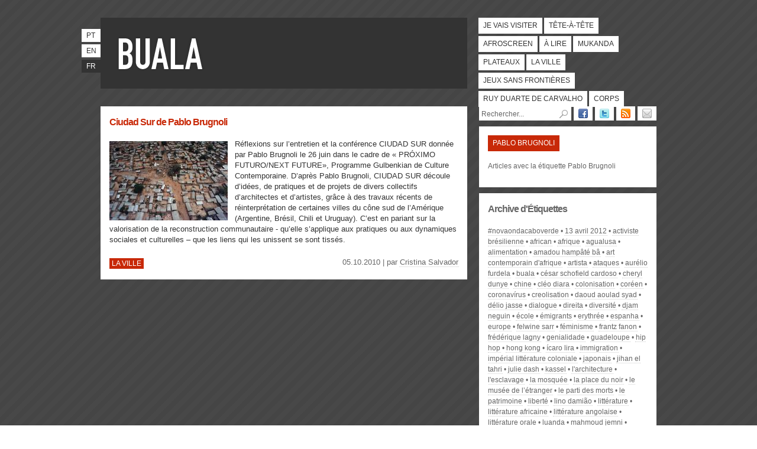

--- FILE ---
content_type: text/html; charset=utf-8
request_url: https://www.buala.org/fr/etiquettes/pablo-brugnoli
body_size: 5392
content:
<!DOCTYPE html PUBLIC "-//W3C//DTD XHTML 1.0 Strict//EN"
  "http://www.w3.org/TR/xhtml1/DTD/xhtml1-strict.dtd">
<html xmlns="http://www.w3.org/1999/xhtml" xml:lang="fr" lang="fr" dir="ltr">

  <head>
<meta http-equiv="Content-Type" content="text/html; charset=utf-8" />
    <title>Pablo Brugnoli | BUALA</title>
    <meta http-equiv="Content-Type" content="text/html; charset=utf-8" />

<link rel="shortcut icon" href="/sites/default/files/bualaredux_favicon.ico" type="image/x-icon" />

        <link type="text/css" rel="stylesheet" media="all" href="/sites/default/files/css/css_34ef801dcb0d761f42c6885d7d0e500c.css" />
	<link rel="stylesheet" type="text/css" media="print" href="/sites/default/themes/buala/print.css" />
	<!--[if lt IE 8]>
		<link type="text/css" rel="stylesheet" media="all" href="/sites/default/themes/buala/ie.css">
	<![endif]-->
	<!--[if lte IE 6]>
		<script type="text/javascript" charset="utf-8" src="/sites/default/themes/buala/ie6update.js"></script>
	<![endif]-->
    <script type="text/javascript" src="/sites/default/files/js/js_9aa0d918a3ae77ed804af272318fb21c.js"></script>
<script type="text/javascript">
<!--//--><![CDATA[//><!--
jQuery.extend(Drupal.settings, { "basePath": "\u002F", "colorbox": { "transition": "elastic", "speed": "200", "opacity": "0.90", "slideshow": false, "slideshowAuto": true, "slideshowSpeed": "2500", "slideshowStart": "start slideshow", "slideshowStop": "stop slideshow", "current": "{current} of {total}", "previous": "« Prev", "next": "Next »", "close": "Close", "overlayClose": true, "maxWidth": "100%", "maxHeight": "680px" }, "googleanalytics": { "trackOutbound": 1, "trackMailto": 1, "trackDownload": 1, "trackDownloadExtensions": "7z|aac|arc|arj|asf|asx|avi|bin|csv|doc|exe|flv|gif|gz|gzip|hqx|jar|jpe?g|js|mp(2|3|4|e?g)|mov(ie)?|msi|msp|pdf|phps|png|ppt|qtm?|ra(m|r)?|sea|sit|tar|tgz|torrent|txt|wav|wma|wmv|wpd|xls|xml|z|zip" } });
//--><!]]>
</script>
  </head>

  <body class=" section-etiquettes">
        <div id="skip"><a href="#content" accesskey="2">Passer au Contenu</a> <a href="#navigation" accesskey="3">Passer à la Navigation</a></div>
    <div id="page">

    <!-- ______________________ HEADER _______________________ -->

    <div id="header">

      <div id="banner">

        <div id="logo">
            <h1><a href="/fr" title="Accueil" rel="home" accesskey="1"><span>BUALA</span></a></h1>
            <p></p>
        </div>

      </div>

	  <ul id="lang"><li class="pt-pt first"><a href="/pt/translation_not_found" class="language-link">pt</a></li>
<li class="en"><a href="/en/translation_not_found" class="language-link">en</a></li>
<li class="fr last active"><a href="/fr/etiquettes/pablo-brugnoli" class="language-link active">fr</a></li>
</ul>      <ul id="navigation" class="links main-menu"><li class="menu-394 first"><a href="/fr/je-vais-visiter" title="Événements culturels: expositions, biennales, cycles, festivals" class="je-vais-visiter">Je vais visiter</a></li>
<li class="menu-387"><a href="/fr/tete-a-tete" title="Auteurs, sujets et événements sous analyse" class="tete-a-tete">Tête-à-tête</a></li>
<li class="menu-385"><a href="/fr/afroscreen" title="Cinéma et multimédia" class="afroscreen">Afroscreen</a></li>
<li class="menu-384"><a href="/fr/a-lire" title="Essais et reportages, sciences sociales et humaines" class="a-lire">À lire</a></li>
<li class="menu-391"><a href="/fr/mukanda" title="Diffusion de la pensée d’auteurs africains, manifestes et textes littéraires" class="mukanda">Mukanda</a></li>
<li class="menu-392"><a href="/fr/plateaux" title="Arts de la scène, danse, théâtre" class="plateaux">Plateaux</a></li>
<li class="menu-388"><a href="/fr/la-ville" title="Penser la ville et l’urbanisme" class="la-ville">La ville</a></li>
<li class="menu-3659"><a href="/fr/jeux-sans-frontieres" title="" class="jeux-sans-frontieres">Jeux Sans Frontières</a></li>
<li class="menu-386"><a href="/fr/ruy-duarte-de-carvalho" title="Archive dédié à Ruy Duarte de Carvalho." class="ruy-duarte-de-carvalho">Ruy Duarte de Carvalho</a></li>
<li class="menu-3658 last"><a href="/fr/corps" title="Le Corps en revue" class="corps">Corps</a></li>
</ul>
    </div> <!-- /header -->

    <!-- ______________________ MAIN _______________________ -->

    <div id="main" class="clearfix">

      <div id="content">
          <div class="node node-teaser node-type-story la-ville" id="node-1085">

    		<h2 class="title"><a href="/fr/la-ville/ciudad-sur-de-pablo-brugnoli-0">Ciudad Sur de Pablo Brugnoli</a></h2>
		<p class="excerpt">
						<img src="https://www.buala.org/sites/default/files/imagecache/thumb/vistaluanda.jpg" alt="Ciudad Sur de Pablo Brugnoli" title="Ciudad Sur de Pablo Brugnoli"  class="left" width="200" height="134" />				Réflexions sur l’entretien et la conférence CIUDAD SUR donnée par Pablo Brugnoli le 26 juin dans le cadre de « PRÓXIMO FUTURO/NEXT FUTURE», Programme Gulbenkian de Culture Contemporaine. D’après Pablo Brugnoli, CIUDAD SUR découle d’idées, de pratiques et de projets de divers collectifs d’architectes et d’artistes, grâce à des travaux récents de réinterprétation de certaines villes du cône sud de l’Amérique (Argentine, Brésil, Chili et Uruguay). C’est en pariant sur la valorisation de la reconstruction communautaire - qu’elle s’applique aux pratiques ou aux dynamiques sociales et culturelles – que les liens qui les unissent se sont tissés. 		</p>
		<p class="section">
			<a href="/fr/la-ville">La ville</a>		</p>
		<p class="author">
		05.10.2010 | par <a href="/fr/autor/cristina-salvador">Cristina Salvador</a>		</p>
	
</div> <!-- /node-->
                </div> <!-- /content -->

        <div id="sidebar">
        	<ul id="follow"><li><a title="Suivre BUALA sur Facebook" href="https://www.facebook.com/pages/Buala/123593797673127"><img alt="Facebook" width="16" height="16" src="/sites/default/themes/buala/icon_facebook.png" /></a></li><li><a title="Suivre BUALA sur Twitter" href="https://twitter.com/buala_ac"><img alt="Twitter" width="16" height="16" src="/sites/default/themes/buala/icon_twitter.png" /></a></li><li><a title="Abonner BUALA par RSS" href="https://feeds.feedburner.com/buala-fr"><img alt="RSS" width="16" height="16" src="/sites/default/themes/buala/icon_rss.png" /></a></li><li><a title="Abonner BUALA par Email" href="https://feedburner.google.com/fb/a/mailverify?uri=buala-fr&amp;loc=fr_FR"><img alt="Email" width="16" height="16" src="/sites/default/themes/buala/icon_email.png" /></a></li></ul>			<form action="/fr/etiquettes/pablo-brugnoli"  accept-charset="UTF-8" method="post" id="search-theme-form">
<div><div class="container-inline">
  <div class="form-item form-item-textfield "  id="edit-search-theme-form-1-wrapper">
 <label for="edit-search-theme-form-1">Recherche : </label>
<input type="text" maxlength="128" name="search_theme_form" id="edit-search-theme-form-1" size="14" value="Rechercher..." class="form-text text" onfocus="if (this.value == &#039;Rechercher...&#039;) {this.value = &#039;&#039;;}" onblur="if (this.value == &#039;&#039;) {this.value = &#039;Rechercher...&#039;;}" accesskey="4" />
</div>
<div class="form-image-button"><input type="image" name="op" value="Recherche" id="edit-submit"  class="form-submit go" alt="submit" src="/sites/default/themes/buala/pesquisar.png" /></div>
<input type="hidden" name="form_build_id" id="form-634y_jef7qF_k-wT8PjsA1povpS5k7l8E-XCkWU2WX8" value="form-634y_jef7qF_k-wT8PjsA1povpS5k7l8E-XCkWU2WX8"  />
<input type="hidden" name="form_id" id="edit-search-theme-form" value="search_theme_form"  />
</div>

</div></form>
										<div id="section">
<h2>Pablo Brugnoli</h2>
<p>Articles avec la étiquette Pablo Brugnoli</p>
</div>
				<div id="archive">
				<h2>Archive d'Étiquettes</h2>
				<ul class="tags item-list"><li class="even first"><a href="/fr/etiquettes/novaondacaboverde">#NovaOndaCaboVerde</a></li>
<li class="odd"><a href="/fr/etiquettes/13-avril-2012">13 avril 2012</a></li>
<li class="even"><a href="/fr/etiquettes/activiste-bresilienne">activiste brésilienne</a></li>
<li class="odd"><a href="/fr/etiquettes/african">african</a></li>
<li class="even"><a href="/fr/etiquettes/afrique">afrique</a></li>
<li class="odd"><a href="/fr/etiquettes/agualusa">Agualusa</a></li>
<li class="even"><a href="/fr/etiquettes/alimentation">alimentation</a></li>
<li class="odd"><a href="/fr/etiquettes/amadou-hampate-ba">Amadou Hampâté Bâ</a></li>
<li class="even"><a href="/fr/etiquettes/art-contemporain-dafrique">Art contemporain d&#039;Afrique</a></li>
<li class="odd"><a href="/fr/etiquettes/artista">artista</a></li>
<li class="even"><a href="/fr/etiquettes/ataques">ataques</a></li>
<li class="odd"><a href="/fr/etiquettes/aurelio-furdela">Aurélio Furdela</a></li>
<li class="even"><a href="/fr/etiquettes/buala">Buala</a></li>
<li class="odd"><a href="/fr/etiquettes/cesar-schofield-cardoso">César Schofield Cardoso</a></li>
<li class="even"><a href="/fr/etiquettes/cheryl-dunye">Cheryl Dunye</a></li>
<li class="odd"><a href="/fr/etiquettes/chine">Chine</a></li>
<li class="even"><a href="/fr/etiquettes/cleo-diara">Cléo Diara</a></li>
<li class="odd"><a href="/fr/etiquettes/colonisation">Colonisation</a></li>
<li class="even"><a href="/fr/etiquettes/coreen">coréen</a></li>
<li class="odd"><a href="/fr/etiquettes/coronavirus">coronavírus</a></li>
<li class="even"><a href="/fr/etiquettes/creolisation">creolisation</a></li>
<li class="odd"><a href="/fr/etiquettes/daoud-aoulad-syad">Daoud Aoulad Syad</a></li>
<li class="even"><a href="/fr/etiquettes/delio-jasse">délio jasse</a></li>
<li class="odd"><a href="/fr/etiquettes/dialogue">dialogue</a></li>
<li class="even"><a href="/fr/etiquettes/direita">direita</a></li>
<li class="odd"><a href="/fr/etiquettes/diversite">diversité</a></li>
<li class="even"><a href="/fr/etiquettes/djam-neguin">Djam Neguin</a></li>
<li class="odd"><a href="/fr/etiquettes/ecole">école</a></li>
<li class="even"><a href="/fr/etiquettes/emigrants">émigrants</a></li>
<li class="odd"><a href="/fr/etiquettes/erythree">Erythrée</a></li>
<li class="even"><a href="/fr/etiquettes/espanha">Espanha</a></li>
<li class="odd"><a href="/fr/etiquettes/europe">Europe</a></li>
<li class="even"><a href="/fr/etiquettes/felwine-sarr">felwine sarr</a></li>
<li class="odd"><a href="/fr/etiquettes/feminisme">féminisme</a></li>
<li class="even"><a href="/fr/etiquettes/frantz-fanon">Frantz Fanon</a></li>
<li class="odd"><a href="/fr/etiquettes/frederique-lagny">Frédérique Lagny</a></li>
<li class="even"><a href="/fr/etiquettes/genialidade">genialidade</a></li>
<li class="odd"><a href="/fr/etiquettes/guadeloupe">Guadeloupe</a></li>
<li class="even"><a href="/fr/marqueurs/hip-hop">hip hop</a></li>
<li class="odd"><a href="/fr/etiquettes/hong-kong">hong kong</a></li>
<li class="even"><a href="/fr/etiquettes/icaro-lira">Ícaro Lira</a></li>
<li class="odd"><a href="/fr/etiquettes/immigration">immigration</a></li>
<li class="even"><a href="/fr/etiquettes/imperial-litterature-coloniale">impérial Littérature coloniale</a></li>
<li class="odd"><a href="/fr/etiquettes/japonais">japonais</a></li>
<li class="even"><a href="/fr/etiquettes/jihan-el-tahri">Jihan el Tahri</a></li>
<li class="odd"><a href="/fr/etiquettes/julie-dash">Julie Dash</a></li>
<li class="even"><a href="/fr/etiquettes/kassel">kassel</a></li>
<li class="odd"><a href="/fr/etiquettes/larchitecture">l&#039;architecture</a></li>
<li class="even"><a href="/fr/etiquettes/lesclavage">l&#039;esclavage</a></li>
<li class="odd"><a href="/fr/etiquettes/la-mosquee">La Mosquée</a></li>
<li class="even"><a href="/fr/etiquettes/la-place-du-noir">La Place Du Noir</a></li>
<li class="odd"><a href="/fr/etiquettes/le-musee-de-l-etranger">Le Musée de l’Étranger</a></li>
<li class="even"><a href="/fr/etiquettes/le-parti-des-morts">Le Parti des morts</a></li>
<li class="odd"><a href="/fr/etiquettes/le-patrimoine">le patrimoine</a></li>
<li class="even"><a href="/fr/etiquettes/liberte">liberté</a></li>
<li class="odd"><a href="/fr/etiquettes/lino-damiao">Lino Damião</a></li>
<li class="even"><a href="/fr/etiquettes/litterature">littérature</a></li>
<li class="odd"><a href="/fr/etiquettes/litterature-africaine">littérature africaine</a></li>
<li class="even"><a href="/fr/etiquettes/litterature-angolaise">littérature angolaise</a></li>
<li class="odd"><a href="/fr/etiquettes/litterature-orale">littérature orale</a></li>
<li class="even"><a href="/fr/marqueurs/luanda">luanda</a></li>
<li class="odd"><a href="/fr/etiquettes/mahmoud-jemni">Mahmoud Jemni</a></li>
<li class="even"><a href="/fr/etiquettes/malange">malange</a></li>
<li class="odd"><a href="/fr/etiquettes/manifesto">manifesto</a></li>
<li class="even"><a href="/fr/etiquettes/margarida-calafate-ribeiro">Margarida Calafate Ribeiro</a></li>
<li class="odd"><a href="/fr/etiquettes/memorial-suisse-pour-les-victimes-du-national-socialisme">Mémorial suisse pour les victimes du national-socialisme</a></li>
<li class="even"><a href="/fr/etiquettes/militants">militants</a></li>
<li class="odd"><a href="/fr/etiquettes/minorite">minorité</a></li>
<li class="even"><a href="/fr/etiquettes/mocambique">Moçambique</a></li>
<li class="odd"><a href="/fr/etiquettes/monument-2051">Monument 2051</a></li>
<li class="even"><a href="/fr/marqueurs/mozambique">mozambique</a></li>
<li class="odd"><a href="/fr/etiquettes/nick-mirzoeff">Nick Mirzoeff</a></li>
<li class="even"><a href="/fr/etiquettes/noirs">noirs</a></li>
<li class="odd"><a href="/fr/etiquettes/nuno-boaventura-miranda">Nuno (Boaventura) Miranda</a></li>
<li class="even"><a href="/fr/etiquettes/occidentale">occidentale</a></li>
<li class="odd"><a href="/fr/etiquettes/ocident">ocident</a></li>
<li class="even"><a href="/fr/etiquettes/osvalde-lewat">Osvalde Lewat</a></li>
<li class="odd"><a href="/fr/etiquettes/pascal-picq">pascal picq</a></li>
<li class="even"><a href="/fr/etiquettes/pensee">pensée</a></li>
<li class="odd"><a href="/fr/etiquettes/photographie">photographie</a></li>
<li class="even"><a href="/fr/etiquettes/pologne">pologne</a></li>
<li class="odd"><a href="/fr/etiquettes/post-coloniale">Post-coloniale</a></li>
<li class="even"><a href="/fr/etiquettes/post-colonialite">post-colonialité</a></li>
<li class="odd"><a href="/fr/etiquettes/post-memoire">post-mémoire</a></li>
<li class="even"><a href="/fr/etiquettes/prison">prison</a></li>
<li class="odd"><a href="/fr/etiquettes/prisonniers-politiques">prisonniers politiques</a></li>
<li class="even"><a href="/fr/etiquettes/prostituicao">Prostituição</a></li>
<li class="odd"><a href="/fr/etiquettes/race">Race</a></li>
<li class="even"><a href="/fr/etiquettes/relations-afriquebresil">Relations Afrique/Brésil</a></li>
<li class="odd"><a href="/fr/etiquettes/rene-tavares">René Tavares</a></li>
<li class="even"><a href="/fr/etiquettes/revolutions-arabes">révolutions arabes</a></li>
<li class="odd"><a href="/fr/etiquettes/revue">revue</a></li>
<li class="even"><a href="/fr/etiquettes/ruy-mingas">Ruy Mingas</a></li>
<li class="odd"><a href="/fr/etiquettes/somalie">Somalie</a></li>
<li class="even"><a href="/fr/etiquettes/song-fang">Song Fang</a></li>
<li class="odd"><a href="/fr/etiquettes/space">space</a></li>
<li class="even"><a href="/fr/etiquettes/suely-rolnikescritor">Suely Rolnikescritor</a></li>
<li class="odd"><a href="/fr/etiquettes/tabu">tabu</a></li>
<li class="even"><a href="/fr/etiquettes/uanhenga-xitu">uanhenga xitu</a></li>
<li class="odd last"><a href="/fr/etiquettes/video">video</a></li>
</ul>				</div>
							<div id="links"><h3>Soutien</h3><ul><li><a title="Soutien" href="https://www.lisboa.pt/"><img width="145" height="80" alt="Câmara Municipal de Lisboa" src="/sites/default/themes/buala/cm-lisboa.jpg" /></a></li></ul></ul></div>			</div>

      </div> <!-- /main -->

      <!-- ______________________ FOOTER _______________________ -->

        <div id="footer">
			<ul id="navsec" class="links"><li class="menu-2042 first"><a href="/fr/a-propos" title="">À propos</a></li>
<li class="menu-2045"><a href="/fr/fiche-technique" title="">Fiche technique</a></li>
<li class="menu-2044"><a href="/fr/participer" title="">Participer</a></li>
<li class="menu-2043"><a href="/fr/abonner" title="">Abonner</a></li>
<li class="menu-2046"><a href="/fr/publicite" title="">Publicité</a></li>
<li class="menu-2582 last"><a href="/fr/ligacoes-links-liens" title="Ligações - Links - Liens">Liens</a></li>
</ul>			<p id="cc">Publi&eacute; sous un <a rel="license" href="https://creativecommons.org/licenses/by-nc-sa/2.5/pt/deed.fr">Contrat Creative Commons</a></p>        </div> <!-- /footer -->

    </div> <!-- /page -->
    <script type="text/javascript" src="/sites/default/files/js/js_bd755653c2e4e099957c18a21d3887f0.js"></script>
<script type="text/javascript">
<!--//--><![CDATA[//><!--
var _gaq = _gaq || [];_gaq.push(["_setAccount", "UA-57369-8"]);_gaq.push(["_trackPageview"]);(function() {var ga = document.createElement("script");ga.type = "text/javascript";ga.async = true;ga.src = ("https:" == document.location.protocol ? "https://ssl" : "http://www") + ".google-analytics.com/ga.js";var s = document.getElementsByTagName("script")[0];s.parentNode.insertBefore(ga, s);})();
//--><!]]>
</script>

    <!-- Google tag (gtag.js) -->
    <script async src="https://www.googletagmanager.com/gtag/js?id=G-C26E5QQJFR"></script>
    <script>
      window.dataLayer = window.dataLayer || [];
      function gtag(){dataLayer.push(arguments);}
      gtag('js', new Date());

      gtag('config', 'G-C26E5QQJFR');
    </script>
  </body>
</html>


--- FILE ---
content_type: text/css
request_url: https://www.buala.org/sites/default/files/css/css_34ef801dcb0d761f42c6885d7d0e500c.css
body_size: 5290
content:

 


.footnotes{clear:both;margin-top:4em;margin-bottom:2em;border-top:1px solid #000000;}.footnotes{font-size:0.9em;}.see-footnote{vertical-align:top;position:relative;top:-0.25em;font-size:0.9em;}ul.footnotes{list-style-type:none;margin-left:0;padding-left:0;}ul.footnotes li{margin-left:2.5em;list-style-type:none;background:none;}ul.footnotes{position:relative;}.footnotes .footnote-label{position:absolute;left:0px;z-index:2;}.see-footnote:target,.footnotes .footnote:target{background-color:#eeeeee;}.see-footnote:target{border:solid 1px #aaaaaa;}.footnotes .footnote-multi{vertical-align:top;position:relative;top:-0.25em;font-size:0.75em;}#fn1{border-top:1px solid #000000;margin-top:3em;}.footnote{font-size:0.9em;}

.video-left{float:left;}.video-right{float:right;}.video-center{display:block;margin:0 auto;}body#video_filter{padding:2em;}
html,body,div,span,applet,object,iframe,h1,h2,h3,h4,h5,h6,p,blockquote,pre,a,abbr,acronym,address,big,cite,code,del,dfn,em,font,img,ins,kbd,q,s,samp,small,strike,strong,sub,sup,tt,var,dl,dt,dd,ol,ul,li,fieldset,form,label,legend,table,caption,tbody,tfoot,thead,tr,th,td{margin:0;padding:0;border:0;outline:0;font-weight:inherit;font-style:inherit;font-size:100%;font-family:inherit;vertical-align:baseline;}:focus{outline:0;}



body{text-align:center;background:url(/sites/default/themes/buala/padrao-novo.png) repeat;color:#333;}body.section-galeria{background:url(/sites/default/themes/buala/padrao-galeria.png) repeat;}body.section-ruy-duarte-de-carvalho{background:url(/sites/default/themes/buala/padrao-rdc2.png) repeat;}#page{margin:0 auto 20px;width:940px;text-align:left;padding:0 10px 0;position:relative;}#header{position:relative;margin:30px 0;}#content{float:left;width:620px;margin-right:20px;margin-bottom:10px;min-height:400px;}#sidebar{float:right;width:300px;overflow:hidden;margin-bottom:40px;}#footer{position:relative;clear:both;margin-top:10px;}#skip a,#skip a:hover,#skip a:visited{position:absolute;left:-10000px;top:auto;width:1px;height:1px;overflow:hidden;}#skip a:active,#skip a:focus{position:static;width:auto;height:auto;}body{font:13px/18px Helvetica,Arial,sans-serif;}h2{font-family:"Lucida Sans","Lucida Grande","Lucida Sans Unicode",sans-serif;font-size:16px;margin-bottom:16px;font-weight:bold;letter-spacing:-1px;line-height:24px;}h3{font-family:"Lucida Sans","Lucida Grande","Lucida Sans Unicode",sans-serif;font-size:14px;margin-bottom:14px;font-weight:bold}h4{font-size:13px;margin-bottom:12px;font-weight:bold;}p{margin:0 0 1em;}blockquote{margin:1.5em;color:#666;font-style:italic;}pre{margin:1.5em 0;white-space:pre;}pre,code,tt{font:1em 'andale mono','lucida console',monospace;line-height:1.5;}ul,ol{margin:0 1.5em 1.5em 0;padding-left:3.333em;}ul{list-style-type:disc;}ol{list-style-type:decimal;}img.left{float:left;margin:4px 12px 0 0;}em{font-family:Arial,Helvetica,sans-serif;font-style:italic;}strong{font-weight:bold;}a{color:#333;text-decoration:none;border-bottom:1px dotted #CCC;margin:0 -1px;padding:0 1px;}a:focus,a:hover{background-color:#666;color:#fff;border-bottom-color:transparent;}.node-type-post .content a{color:#419452;}.node-type-post .content a:focus,.node-type-post .content a:hover{background-color:#419452;color:#fff;}.node-type-story .content a{color:#C82908;}.node-type-story .content a:focus,.node-type-story .content a:hover{background-color:#C82908;color:#fff;}.node-type-story.ruy-duarte-de-carvalho .content a{color:#5a4938;}.node-type-story.ruy-duarte-de-carvalho .content a:focus,.node-type-story.ruy-duarte-de-carvalho .content a:hover{background-color:#5a4938;color:#fff;}#content .author a{color:#666;}#content .author a:focus,#content .author a:hover{background-color:#666;color:#fff;}.node-type-exhibition a{color:#999;}.node-type-exhibition a:hover,.node-type-exhibition a:focus{color:#fff;}#banner{background:#fff;height:120px;width:620px;}#logo{background:#333;height:70px;padding:25px;position:relative;}body.section-vou-la-visitar #logo,body.section-ill-visit #logo,body.section-je-vais-visiter #logo{background:url(/sites/default/themes/buala/banner-vou-la-visitar.jpg) no-repeat bottom left;}body.section-cara-a-cara #logo,body.section-face-to-face #logo,body.section-tete-a-tete #logo{background:url(/sites/default/themes/buala/banner-cara-a-cara.jpg) no-repeat bottom left;}body.section-afroscreen #logo{background:url(/sites/default/themes/buala/banner-afroscreen.jpg) no-repeat bottom left;}body.section-a-ler #logo,body.section-to-read #logo,body.section-a-lire #logo{background:url(/sites/default/themes/buala/banner-a-ler.jpg) no-repeat bottom left;}body.section-mukanda #logo{background:url(/sites/default/themes/buala/banner-mukanda.jpg) no-repeat center left;}body.section-palcos #logo,body.section-stages #logo,body.section-plateaux #logo{background:url(/sites/default/themes/buala/banner-palcos.jpg) no-repeat bottom left;}body.section-cidade #logo,body.section-city #logo,body.section-la-ville #logo{background:url(/sites/default/themes/buala/banner-cidade.jpg) no-repeat bottom left;}body.section-bastidores #logo,body.section-backstage #logo,body.section-en-coulisses #logo{background:url(/sites/default/themes/buala/banner-bastidores.jpg) no-repeat bottom left;}body.section-jogos-sem-fronteiras #logo,body.section-games-without-borders #logo,body.section-jeux-sans-frontieres #logo{background:url(/sites/default/themes/buala/banner-jsf.jpg) no-repeat bottom left;}body.section-ruy-duarte-de-carvalho #logo{background:url(/sites/default/themes/buala/banner-rdc.jpg) no-repeat bottom left;}body.section-corpo #logo,body.section-body #logo,body.section-corps #logo{background:url(/sites/default/themes/buala/banner-corpo.jpg) no-repeat bottom left;}body.section-radio #logo{background:url(/sites/default/themes/buala/banner-radio.jpg) no-repeat bottom left;}body.section-da-fala #logo,body.section-user #logo,body.section-comment #logo{background:url(/sites/default/themes/buala/banner-da-fala.jpg) no-repeat bottom left;}#logo h1{margin-right:10px;margin-top:5px;}#logo p{font-family:"Lucida Sans","Lucida Grande","Lucida Sans Unicode",sans-serif;float:left;font-size:18px;text-transform:lowercase;color:#fff;line-height:20px;width:100px;text-shadow:0 0 5px #333;}#logo a{background-image:url(/sites/default/themes/buala/buala.png);background-color:transparent;text-indent:-9999px;float:left;color:#fff;border-bottom:0;width:160px;height:60px;}.aniv{width:100px !important;height:100px;position:absolute;top:0;right:0;text-indent:-9999px;background:url(/sites/default/themes/buala/aniversario.png);z-index:0;}html[lang=en] .aniv{background-position:-100px 0;}html[lang=fr] .aniv{background-position:-200px 0;}body.section-da-fala #logo a,body.section-user #logo a,body.section-comment #logo a{background-image:url(/sites/default/themes/buala/da-fala.png);width:190px;height:70px;margin-top:-10px;}body.section-galeria #logo a{background-image:url(/sites/default/themes/buala/galeria.png);width:200px;height:60px;}body.section-da-fala #logo p,body.section-user #logo p,body.section-comment #logo p{width:180px;}body.section-galeria #logo p{width:120px;margin-top:20px;}#logo a:hover{background-color:transparent;opacity:0.75;}body.section-da-fala #logo .buala a,body.section-user #logo .buala a,body.section-galeria #logo .buala a,body.section-comment #logo .buala a{background-image:url(/sites/default/themes/buala/buala-small.png);background-position:top right;width:80px;height:30px;position:absolute;bottom:28px;right:40px;}body.section-galeria #logo .buala a{margin-top:10px;background-image:url(/sites/default/themes/buala/buala-grey-small.png);}#lang{font-family:"Lucida Sans","Lucida Grande","Lucida Sans Unicode",sans-serif;position:absolute;top:15px;left:-32px;z-index:1000;list-style-type:none;margin:0;padding:0;}#lang a{display:block;background-color:#fff;padding:2px 8px;color:#333;font-size:12px;width:16px;margin:4px 0 0;text-transform:uppercase;border:0;}#lang a:hover,#lang a:focus,#lang a.active{background-color:#333;color:#fff;text-decoration:none;}#navigation{position:absolute;top:0;left:640px;padding-left:0;width:310px;margin:0;}#navigation li{float:left;padding:0;list-style-type:none;}.menu-385,.menu-392{clear:left;}#sidebar #follow{margin-bottom:10px;float:right;}#follow li{display:inline;padding:0;}#navigation a,#follow a{font-family:"Lucida Sans","Lucida Grande","Lucida Sans Unicode",sans-serif;text-transform:uppercase;background-color:#fff;color:#333;line-height:25px;padding:1px 8px;margin-bottom:4px;margin-right:4px;float:left;border:0;font-size:12px;}#follow a{margin:0 0 0 4px;line-height:22px;}#follow img{padding:3px 0;vertical-align:bottom;}#navigation a:hover,#navigation a:focus,#navigation .active-trail a{color:#fff;background-color:#C82908;}body.section-galeria #navigation a:hover{color:#fff;background-color:#C82908;}body.section-galeria #navigation .da-fala:hover,body.section-galeria #navigation .da-fala:focus{color:#fff;background-color:#419452;}body.section-galeria #navigation .ruy-duarte-de-carvalho:hover,body.section-galeria #navigation .ruy-duarte-de-carvalho:focus{color:#fff;background-color:#5a4938;}body.section-galeria #navigation .active-trail a{color:#808080;background-color:#0a0a0a;}#navigation .galeria:hover,#navigation .galeria:focus,#navigation .active-trail .galeria{background-color:#333333;}#navigation .radio:hover,#navigation .radio:focus,#navigation .active-trail .radio{background-color:#EBC943;}#navigation .da-fala:hover,#navigation .da-fala:focus,#navigation .active-trail .da-fala{background-color:#419452;}#navigation .ruy-duarte-de-carvalho:hover,#navigation .ruy-duarte-de-carvalho:focus,#navigation .active-trail .ruy-duarte-de-carvalho{background-color:#5a4938;}body.section-comment #navigation .last .da-fala,body.section-user #navigation .last .da-fala{background-color:#419452;color:#fff;}.node,#user-login,#translation-not-found,.userprofile,.profile,#user-pass-reset,#content .views-summary{background-color:#fff;padding:15px;margin-bottom:10px;position:relative;overflow:hidden;}#comments{background:transparent;margin:0;padding:0;}#comments h3{background-color:#fff;padding:15px;margin:0;}#comments > .comment{background-color:#fff;padding:15px;margin:-20px 0 0;}#comment-form{background-color:#fff;padding:15px;margin-bottom:10px;margin-top:10px;}#comment-form h3{padding:0;}#content > #comment-form{margin-top:0;}.comment .submitted{text-align:left;color:#666;padding:5px 0 10px;}#comment-form .form-item{margin-bottom:1em;margin-top:1em;}#comment-form .form-item label{display:block;font-weight:bold;}#comment-form .form-required{color:#FF0000;}body.section-search #content{background-color:#fff;}body.section-search #content > *{padding:5px 15px;}#content > p{background-color:#fff;padding:15px;}#translation-not-found-page div{margin-top:30px;}.node h2.title{background-color:#C82908;color:#fff;letter-spacing:-1px;padding:3px;display:inline;}.node-type-autor h2.title,.profile h2.title{background-color:#333;color:#fff;}.node-teaser h2.title{background-color:#fff;color:#C82908;padding:0;}.node-teaser h2 a{border-bottom:none;color:#C82908;background-color:#fff;margin:0 -3px;padding:3px;}.node-teaser h2 a:hover,.node h2 a:focus{color:#fff;background-color:#C82908;}.node.galeria h2.title{color:#333333;}.node.galeria h2 a,.node.exhibit h2 a,.node.galerie h2 a{color:#333333;}.node.galeria h2 a:hover,.node.galeria h2 a:focus,.node.exhibit h2 a:hover,.node.exhibit h2 a:focus,.node.galerie h2 a:hover,.node.galerie h2 a:focus{background-color:#333333;}.node.radio h2.title,.node.radio h2 a{color:#EBC943;}.node.radio h2 a:hover,.node.radio h2 a:focus{background-color:#EBC943;}.node.da-fala h2.title{background-color:#419452;}.node-teaser.da-fala h2.title{background-color:#fff;color:#419452;}.node-teaser.da-fala h2 a,#sidebar .da-fala h2 a{border-bottom:none;color:#419452;background-color:#fff;margin:0 -3px;padding:3px;}.node-teaser.da-fala h2 a:hover,.node-teaser.da-fala h2 a:focus,#sidebar .da-fala h2 a:hover,#sidebar .da-fala h2 a:focus{color:#fff;background-color:#419452;}.node.ruy-duarte-de-carvalho h2.title{background-color:#5a4938;}.node-teaser.ruy-duarte-de-carvalho h2.title{background-color:#fff;color:#5a4938;}.node-teaser.ruy-duarte-de-carvalho h2 a,#sidebar .ruy-duarte-de-carvalho h2 a{border-bottom:none;color:#5a4938;background-color:#fff;margin:0 -3px;padding:3px;}.node-teaser.ruy-duarte-de-carvalho h2 a:hover,.node-teaser.ruy-duarte-de-carvalho h2 a:focus,#sidebar .ruy-duarte-de-carvalho h2 a:hover,#sidebar .ruy-duarte-de-carvalho h2 a:focus{color:#fff;background-color:#5a4938;}.node-type-page h2.title{background-color:#333;}.front .sticky{padding:0;height:150px;}.front .sticky a{border-bottom:none;}.front .sticky h2.title{position:absolute;top:10px;left:15px;background-color:transparent;padding:0;}.front .sticky h2 a{color:#fff;background-color:#C82908;margin:0 10px 0 0;padding:3px;}.front .sticky a:hover,.front .sticky a:focus{color:#C82908 !important;background-color:#fff !important;}.gal{position:relative;height:276px;}.gal h2{position:absolute;top:10px;left:10px;}.gal a{border-bottom:none;}#sidebar .gal a:hover,#sidebar .gal a:focus{background-color:transparent;}#sidebar .gal h2 a{padding:3px;margin:0;background-color:#333333;color:#fff;}#sidebar .gal h2 a:hover,#sidebar .gal h2 a:focus{color:#333333;background-color:#fff;}#radio h2 a{background-color:#EBC943;color:#fff;}#radio h2 a:hover,#radio h2 a:focus{color:#EBC943;background-color:#fff;}.node .content{text-align:left;clear:left;margin-top:16px;}.imagecache-half{width:290px;float:left;clear:none;margin:6px 20px 12px 0;}.imagecache-half + .imagecache-half{margin-right:0;margin-left:-10px;}.imagecache-half + img.imagecache-half{margin-right:0;margin-left:-10px;margin-bottom:40px;}.imagecache-full span,.imagecache-half span{font-size:11px;font-family:Tahoma,sans-serif;line-height:16px;display:block;}.imagecache-full span:first-letter,.imagecache-half span:first-letter{text-transform:uppercase;}.imagecache-livro{width:200px;float:left;clear:none;margin:6px 20px 12px 0;}.node .excerpt{clear:both;overflow:auto;margin-top:16px;}.node .author{clear:both;text-align:right;margin-bottom:5px;margin-top:20px;font-size:13px;color:#666;}.section{position:absolute;bottom:5px;left:15px;clear:both;margin-top:20px;}.section a{color:#fff;background-color:#C82908;padding:0 4px;text-transform:uppercase;font-size:12px;border:0;display:block;margin:0;}.section a:hover,.section a:focus{color:#C82908;background-color:#fff;}.ruy-duarte-de-carvalho .section a{background-color:#5A4938;}.ruy-duarte-de-carvalho .section a:hover,.ruy-duarte-de-carvalho .section a:hover{background-color:#fff;color:#5A4938;}.field-tradutor{clear:both;text-align:right;color:#666;}.tags{text-transform:lowercase;}.node-type-autor .item-list{padding-left:0;list-style-type:none;}.da-fala ul{clear:left;margin:16px 0 0 0;padding:0;font-size:12px;}.da-fala li{list-style-type:none;margin-bottom:5px;}.da-fala span a:hover,.da-fala span a:focus{color:#fff;}#sidebar .da-fala a{font-weight:bold;}#sidebar .da-fala a span{font-weight:normal;}.footnotes{font-size:11px;color:#666;border-top:1px solid #666;clear:both;}.see_footnote{font-size:0.85em;margin:0 0.25em;}.footnotes .footnote{line-height:1.25em;margin-top:0.25em;}ol.footnotes li{margin-left:2em;}.search-results dt{font-size:14px;line-height:22px;}.search-results dd{margin-top:6px;margin-bottom:2em;}.search-results dd p{margin-bottom:6px;}.profile ul{list-style-type:none;margin-left:0;padding-left:0;}#sidebar > div{background-color:#fff;margin-bottom:10px;color:#666;font-size:12px;}#sidebar a{color:#666;}#sidebar a:hover,#sidebar a:focus{background-color:#666;color:#fff;}#search-theme-form{padding:4px 2px 2px 4px;background:#fff;width:150px;margin-bottom:10px;height:18px;}#search-theme-form label{display:none;}#search-theme-form input,input[type="image"]{padding:0;border:none;}#search-theme-form .text{border:none;color:#666;font-size:12px;font-weight:normal;}#search-theme-form .go{float:right;margin:-16px 4px 0;}#sidebar .donativos a{display:block;height:116px;background:url(/sites/default/themes/buala/crowdfunding.png);text-indent:-9999px;border-bottom:0;}#sidebar .donativos p{margin-bottom:0;}#sidebar .donativos a:hover,#sidebar .donativos a:focus{opacity:0.75;}html[lang=en] #sidebar .donativos a{background-position:0 -116px;}html[lang=fr] #sidebar .donativos a{background-position:0 -232px;}#sidebar p{clear:both;}#sidebar h3{clear:both;}#sidebar ul{padding-left:0;margin:0 0 2em;overflow:hidden;clear:left;}#sidebar div>ul:last-child{margin-bottom:0;}#section,#archive,#popular,#recent-comments,#block-similarterms-2,#block-similarterms-3,#block-similarterms-4,#fromauthor,#fazuma{padding:15px;}#fazuma{text-align:center;}#fazuma a{border-bottom:0;}#fazuma a:hover,#fazuma a:focus{background-color:transparent;}#author{padding:15px;overflow:auto;}#section h2,#author h2{font-family:"Lucida Sans","Lucida Grande","Lucida Sans Unicode",sans-serif;font-size:12px;text-transform:uppercase;background-color:#C82908;color:#fff;float:left;letter-spacing:0;line-height:25px;padding:1px 8px;font-weight:normal;border:0;}#author h2 span{text-transform:none;}#author .bio{clear:both;margin-bottom:10px;}.section-radio #section h2,.section-radio #author h2{background-color:#EBC943;}.section-da-fala #section h2,.section-user #section h2,.section-da-fala #author h2,.section-comment #section h2{background-color:#419452;}.section-ruy-duarte-de-carvalho #section h2,.section-ruy-duarte-de-carvalho #author h2{background-color:#5a4938;}#archive li{list-style-type:none;margin:0;display:inline;}#archive li:before{content:' \2022  ';}#archive .tags{text-transform:lowercase;}#archive li:first-child:before{content:'';}#popular li,#recent-comments li,#block-similarterms-2 li,#block-similarterms-3 li,#block-similarterms-4 li,#fromauthor li{margin-bottom:5px;}#sidebar .content{padding:0;}#links{background-color:transparent !important;}#links h3{padding:3px 5px;margin:0;border-bottom:none;background-color:#333333;color:#fff;margin-bottom:10px;float:left;}#links ul{margin-bottom:10px;overflow:auto;margin-right:0;list-style-type:none;padding-left:0;margin-left:-10px}#links li{float:left;margin:0 0 10px 10px;background-color:#fff;}#links a{opacity:.7;padding:0;margin:0;border-bottom:0;}#links a:hover,#links a:focus{background-color:transparent;color:#fff;padding:0;margin:0;opacity:1;}#links img{vertical-align:bottom;}.pager{position:absolute;background-color:#fff;padding:8px 12px;left:650px;bottom:78px;margin:0;}.pager li{display:inline;}.pager a{margin:0;}.pager a:hover,.pager a:focus{color:#fff;}#navsec{background-color:#fff;text-align:right;width:600px;padding:20px 10px;}#navsec li{display:inline;padding:0 4px;text-transform:lowercase;}#navsec li+li:before{content:"|";margin-right:10px;}#cc{background-color:#fff;position:absolute;top:0;right:0;padding:20px 10px;width:280px;}body.section-galeria #banner,body.section-galeria #navigation a,body.section-galeria #logo,body.section-galeria .node{background-color:#0a0a0a;}body.section-galeria #lang a{color:#333;background-color:#0a0a0a;}body.section-galeria #logo p{color:#666;}body.section-galeria #lang a:hover,body.section-galeria #lang a:focus,body.section-galeria #lang a.active{background-color:#000;color:#808080;}body.section-galeria #content{float:left;width:100%;margin-right:20px;margin-bottom:10px;min-height:400px;}body.section-galeria #content > p{background-color:transparent;}.node-type-exhibition .colorbox{float:left;border-bottom:none;margin:0;padding:0;opacity:1;}.node-type-exhibition .colorbox:hover,.node-type-exhibition .colorbox:focus{margin:0;padding:0;opacity:0.75;}.node-type-exhibition .colorbox img{vertical-align:bottom;}.imagecache-galeria_full_margem,.imagecache-galeria_half_margem,.imagecache-galeria_third{margin:2.5px 2.5px;}.node-type-exhibition h2.title{color:#ddd;background-color:transparent;font-size:2em;margin-bottom:40px;padding:0;}.node-type-exhibition .content{margin-top:40px;}.field-artista{position:absolute;top:23px;right:15px;}.field-artista a{color:#ddd;font-size:1.5em;border-bottom:none;margin:0;padding:0;}.node.node-type-exhibition p{clear:left;color:#ddd;overflow:hidden;}#cboxTitle span{display:block;}body.section-galeria .node-teaser.sticky{padding:0;width:450px;height:414px;float:left;margin:0 10px;}body.section-galeria .node-teaser.sticky h2{padding:0;margin:0;position:absolute;top:20px;left:15px;background-color:transparent;}body.section-galeria .node-teaser.sticky h2 a{color:#fff;background-color:#111;border-bottom:none;margin:0;padding:0;line-height:21px;}body.section-galeria .node-teaser.sticky h2 a span{background-color:inherit;padding:3px 8px;}body.section-galeria .node-teaser.sticky h2 a span.exhibition{display:block;font-size:.65em;}body.section-galeria .node-teaser.sticky + .sticky h2 a{color:#111;background-color:#fff !important;}body.section-galeria .node-teaser.sticky h2 a:hover,body.section-galeria .node-teaser.sticky h2 a:focus{color:#111;background-color:#fff !important;}body.section-galeria .node-teaser.sticky + .sticky h2 a:hover,body.section-galeria .node-teaser.sticky + .sticky h2 a:focus{color:#fff;background-color:#111 !important;}body.section-galeria .node-teaser{padding:0;width:174px;height:160px;float:left;margin:10px 2.5px 0 10px;}body.section-galeria .node-teaser h3{padding:0;margin:0;position:absolute;top:10px;left:10px;background-color:transparent;}body.section-galeria .node-teaser h3 a{color:#fff;background-color:#111;border-bottom:none;margin:0;padding:0;line-height:18px;}body.section-galeria .node-teaser h3 a span{background-color:inherit;padding:3px;}body.section-galeria .node-teaser h3 a:hover,body.section-galeria .node-teaser h3 a:focus{color:#111;background-color:#fff !important;}.section-galeria .pager{display:none;}div.share{margin-top:20px;text-align:right;}.resp-sharing-button__link,.resp-sharing-button__icon{display:inline-block}.resp-sharing-button__link{text-decoration:none;color:#fff !important;margin-left:1em;margin-bottom:1em;}.resp-sharing-button__link:hover,.resp-sharing-button__link:focus{color:#fff !important;background-color:transparent !important;}.resp-sharing-button{border-radius:5px;transition:25ms ease-out;padding:0.25em 0.5em;font-family:Helvetica Neue,Helvetica,Arial,sans-serif}.resp-sharing-button__icon svg{width:1em;height:1em;margin-right:0.4em;margin-bottom:-1px;}.resp-sharing-button__icon--solid{fill:#fff;stroke:none}.resp-sharing-button--facebook{background-color:#3b5998;border-color:#3b5998;}.resp-sharing-button--facebook:hover,.resp-sharing-button--facebook:active{background-color:#2d4373;border-color:#2d4373;}.resp-sharing-button--twitter{background-color:#55acee;border-color:#55acee;}.resp-sharing-button--twitter:hover,.resp-sharing-button--twitter:active{background-color:#2795e9;border-color:#2795e9;}

#colorbox,#cboxOverlay,#cboxWrapper{position:absolute;top:0;left:0;z-index:9999;overflow:hidden;}#cboxOverlay{position:fixed;width:100%;height:100%;}#cboxMiddleLeft,#cboxBottomLeft{clear:left;}#cboxContent{position:relative;}#cboxLoadedContent{overflow:hidden !important;}#cboxLoadedContent iframe{display:block;width:100%;height:100%;border:0;}#cboxTitle{margin:0;}#cboxLoadingOverlay,#cboxLoadingGraphic{position:absolute;top:0;left:0;width:100%;}#cboxPrevious,#cboxNext,#cboxClose,#cboxSlideshow{cursor:pointer;}#cboxOverlay{background:black;}#colorbox{background:black;margin:0;padding:0;}#cboxContent{background:black;margin-bottom:20px;}#cboxLoadedContent{background:black;padding:2px 20px 60px 20px;}#cboxTitle{background:black;height:70px;margin:5px 20px 4px 20px;position:absolute;bottom:-20px;left:0;color:white;font-size:11px;text-align:left;line-height:13px;}#cboxCurrent{position:absolute;top:-20px;right:0px;color:#ccc;}#cboxSlideshow{position:absolute;top:-20px;right:90px;color:#fff;}#cboxPrevious{position:absolute;top:50%;left:3px;margin-top:-32px;background:url(/sites/default/themes/buala/images/controls.png) top left no-repeat;width:28px;height:65px;text-indent:-9999px;}#cboxPrevious.hover{background-position:bottom left;}#cboxNext{position:absolute;top:50%;right:3px;margin-top:-32px;background:url(/sites/default/themes/buala/images/controls.png) top right no-repeat;width:28px;height:65px;text-indent:-9999px;}#cboxNext.hover{background-position:bottom right;}#cboxLoadingOverlay{background:#000;}#cboxLoadingGraphic{background:url(/sites/default/themes/buala/images/loading.gif) center center no-repeat;}#cboxClose{position:absolute;top:2px;right:4px;display:block;background:url(/sites/default/themes/buala/images/controls.png) top center no-repeat;width:38px;height:19px;text-indent:-9999px;}#cboxClose.hover{background-position:bottom center;}


--- FILE ---
content_type: text/css
request_url: https://www.buala.org/sites/default/themes/buala/print.css
body_size: 1254
content:

/*	LAYOUT
------------------------------------------------------------*/

html {
     width:100%
}


body {
	text-align: left;
	background: none;
	color: #000;
}

div { overflow:visible !important; }

#page {
	margin: 0 auto 1.5em;
	width: 100%;
	text-align: left;
	padding: 0;
}

#header {
	display: none;
}

#content {
	width: 100%;
}

#sidebar {
	width: 100%;
	float: none;
	overflow: visible;
}

#footer {
	display: none;
}


#skip {
  display: none;
}

#admin-toolbar {
	display: none;
}

/*  GLOBAL TYPOGRAPHY
------------------------------------------------------------*/

body {
	font: 10pt/15pt Times, "Times New Roman", serif;
}

h2 {
	font-family: "Lucida Sans", "Lucida Grande", "Lucida Sans Unicode", sans-serif;
	font-size:15pt;margin-bottom:16pt; font-weight: bold; letter-spacing: -1pt; line-height: 24pt;
}

h3 {
	font-family: "Lucida Sans", "Lucida Grande", "Lucida Sans Unicode", sans-serif;
	font-size:13pt;margin-bottom:14pt; font-weight: bold
}

h4 {
	font-size:12pt;margin-bottom:12pt; font-weight: bold;
}

/*	LINKS
------------------------------------------------------------*/

a {
	color: #000;
	text-decoration: underline;
	border-bottom: none;
	margin: 0;
	padding: 0;
	}

/*	HEADER
------------------------------------------------------------*/

#banner {
	width: 100%;
	height: auto;
}

#logo {
	background-color: #fff;
	height: auto;
	padding: 0;
}

#logo h1 {
	margin: 0;
	float: left;
	font-family: Helvetica, Arial, sans-serif;
	text-transform: uppercase;
	font-size: 16pt;
}

#logo p {
	font-family: "Lucida Sans", "Lucida Grande", "Lucida Sans Unicode", sans-serif;
	font-size: 11pt;
	text-transform: lowercase;
	color: #000;
	width: auto;
	text-shadow: none;
	display: inline;
}

#lang {
	display: none;
}

#navigation {
	display: none;
}


/*	CONTENT
------------------------------------------------------------*/

.node, #user-login, #comments, #translation-not-found-page, .userprofile {
	background-color: #fff;
	padding: 0;
	margin: 0;
	position: inherit;
	overflow: visible;
	margin-top: 20px;
}

#content > p {background-color: #fff; padding: 0;}

.node h2 {
	background-color: #fff;
	color: #000;
	letter-spacing: -1px;
	line-height: 30px;
	margin-left: -5px;
	padding: 0 5px;
	float: left;
	}

.node-teaser h2 {
	background-color: #fff;
	color: #000;
	float: none;
	}

.node-teaser h2 a {
	border-bottom: none;
	color: #000;
	background-color: #fff;
	margin: 0 0 0 6px;
	padding: 6px 0;
	line-height: 30px;
}

.node .content {
	text-align: left;
	clear: left;
	}
	
.front .sticky {
	padding: 0;
	height: auto;
	width: auto;
}

.front .sticky h2.title {
	position: relative;
	background-color: transparent;
	left:0;
	margin: 15px 0;
}

.front .sticky img {
	display:block;
	}

.front .sticky h2 a { 
	color: #fff;
	background-color: transparent;
	border-bottom: none;
	margin: 0;
	padding: 3px;
	float: none;
	}

.imagecache-half {
	float: none;
}

.imagecache-full span, .imagecache-half span {
	font-size: 8pt;
	font-family: Tahoma, sans-serif;
	line-height: 12pt;
	}

.node .excerpt {
	clear: both;
	overflow: visible;
}


.node .author {
	clear: both;
	text-align: right;
	margin-bottom: 5px;
	margin-top: 20px;
	font-size: 13px;
	color: #666;
}

.author a {
	color: #000;
	text-decoration: underline;
	border-bottom: none;
	margin: 0;
	padding: 0;
	}

.field-tradutor {
	clear: both;
	text-align: right;
	color: #000;
	}

.node-type-autor .item-list {
	padding-left: 0;
	list-style-type: none;
	}

.da-fala .content p:first-child {
	clear: left;
	font-size: 16px;
	line-height: 22px;
	}

.da-fala ul {
	clear: left;
	padding: 0 5px;
	margin-bottom: 5px;
}

.da-fala li {
	list-style-type: none;
	}

.da-fala ul a {
	font-size: 15px;
	font-weight: bold;
}

.da-fala span, .da-fala span a {
	font-weight: normal;
	font-size: 13px;
}

.footnotes {
	font-size: 10pt;
	color: #000;
	border-top: 1px solid #000;
	clear: both;
}

.share {display: none;}

/*	SIDEBAR
------------------------------------------------------------*/

#sidebar > div {
color:#333;
}

#section, #archive, #popular, #recent-comments, 
#block-similarterms-2, #block-similarterms-3, #block-similarterms-4,
#follow, .gal, #comment-form {display: none;}

#search-theme-form {
	display: none;
}

#author {padding: 0; color: #333;}	

#author h2 {
	background-color: #fff;
	color: #000;
	float: none;
	letter-spacing: 0;
	line-height: 22pt;
	padding: 0;
	margin-left: 0;
	font-weight: normal;
	border: 0;
	}

#author h2 span {
	text-transform: none;
}


ul#links{
	display: none;
}

.pager {
	display: none;
	}

#galeria {
	display: none;
}

.section {
	position: relative;
	float: none;
	background: transparent;
	color: #333;
}
